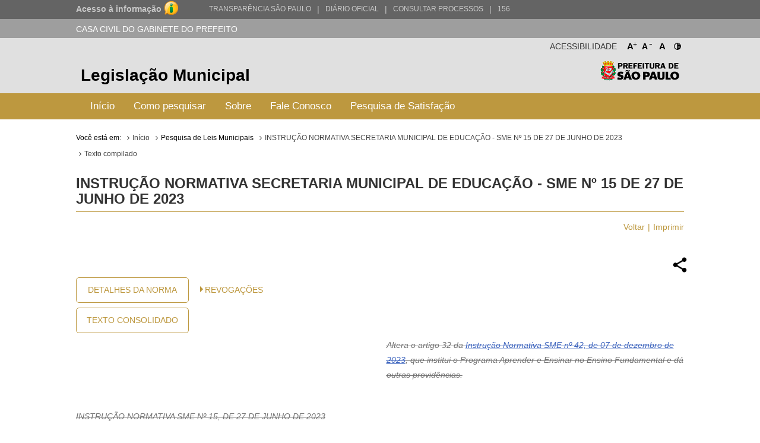

--- FILE ---
content_type: text/html; charset=utf-8
request_url: http://legislacao.prefeitura.sp.gov.br/leis/instrucao-normativa-secretaria-municipal-de-educacao-sme-15-de-27-de-junho-de-2023
body_size: 23779
content:
<!DOCTYPE html>
<html lang="pt-BR">
<head>
	<!-- Global site tag (gtag.js) - Google Analytics -->
	<script async src="https://www.googletagmanager.com/gtag/js?id=UA-79727345-1"></script>
	<script>
	  window.dataLayer = window.dataLayer || [];
	  function gtag(){dataLayer.push(arguments);}
	  gtag('js', new Date());

	  gtag('config', 'UA-79727345-1');
	</script>

	<title> INSTRUÇÃO NORMATIVA SECRETARIA MUNICIPAL DE EDUCAÇÃO - SME Nº 15 DE 27 DE JUNHO DE 2023 &laquo; Catálogo de Legislação Municipal</title>

	<meta charset="UTF-8">
	<meta name="viewport" content="initial-scale=1.0,user-scalable=no,maximum-scale=1,width=device-width">
	<meta http-equiv="X-UA-Compatible" content="IE=edge">

	<meta name="description" content="Legislação Municipal - Catálogo de Legislação Municipal. Pesquisa de leis, normas, decretos e portarias do Município de São Paulo.">
	<meta name="keywords" content="legislação, municipal, catálogo, leis, normas, portarias">
	<meta property="og:title" content="Legislação Municipal - Catálogo de Legislação Municipal">
	<meta property="og:type" content="legislação.municipal">
	<meta property="og:url" content="http://legislacao.prefeitura.sp.gov.br/">
	<meta property="og:image" content="http://legislacao.prefeitura.sp.gov.br/static/img/lgo_prefeitura_black.png">


	<link rel="shortcut icon" href="/static/favicon.ico">
	<link href="https://fonts.googleapis.com/icon?family=Material+Icons" rel="stylesheet">
    <link rel="stylesheet" href="/static/css/materialize.css" type="text/css" media="all">
    <link rel="stylesheet" href="/static/css/jquery-ui.min.css" type="text/css" media="all">
    <link rel="stylesheet" href="/static/css/nouislider.css" type="text/css" media="all">
    <link rel="stylesheet" href="/static/css/select2.min.css" type="text/css" media="all">
	<link rel="stylesheet" href="/static/css/style.css?versao=10" type="text/css" media="all">
	<link rel="stylesheet" href="/static/css/estilos_temas.css" type="text/css" media="all">
	
	<!--[if IE]>
	<script src="http://html5shiv.googlecode.com/svn/trunk/html5.js"></script>
	<![endif]-->
	<!--[if lt IE 9]>
	    <script src="/static/js/iefix.js"></script>
	<![endif]-->

</head>

<body>
	<!--LOADER-->
	<div id="loader" style="display:none">
		<div class="preloader-wrapper big active">
		    <div class="spinner-layer spinner-blue-only">
		      <div class="circle-clipper left">
		        <div class="circle"></div>
		      </div><div class="gap-patch">
		        <div class="circle"></div>
		      </div><div class="circle-clipper right">
		        <div class="circle"></div>
		      </div>
		    </div>
		  </div>
	    
	    <p>Aguarde...</p>
	</div>

	<!--TRANSPARENCIA BAR-->
	<div class="navbar-trans hide-on-med-and-down">
		<div class="barra-cinza">
		  <div class="container-wrapper">
		    <div id="acesso" class="container width-12">
		      <a href="http://transparencia.prefeitura.sp.gov.br/sistema-eletronico-de-informacao-ao-cidadao-e-sic" class="four columns bold em09" ttiel="Acesso à informação" target="_blank">Acesso à informação
				<span class="imgI">
				</span>
		      </a>
		      <a id="transparenciasp" class="upper" href="http://transparencia.prefeitura.sp.gov.br" title="Transparência São Paulo" target="_blank">Transparência São Paulo </a>
			  <a href="#" style="margin-left: 10px;"><span>|</span> </a>
			  <a id="processos" class="upper" href="https://diariooficial.prefeitura.sp.gov.br/md_epubli_controlador.php?acao=inicio" title="Diário Oficial do Município de São Paulo" target="_blank">Diário Oficial</a>
			  <a href="#" style="margin-left: 10px;"><span>|</span> </a>
			  <a id="processos" class="upper" href="https://processos.prefeitura.sp.gov.br/Forms/consultarProcessos.aspx" title="Portal de Processos Administrativos" target="_blank">Consultar Processos</a>
			  <a href="#" style="margin-left: 10px;"><span>|</span> </a>
			  <a id="sp156" class="upper" href="https://sp156.prefeitura.sp.gov.br" title="Portal de Atendimento prefeitura de São Paulo" target="_blank">156</a>
		    </div>
		  </div>
		</div>
	</div>


	<!--SECRETARIA BAR-->
	<div class="sec-bar grey hide-on-med-and-down">
		<div class="container">
			<span class="white-text">CASA CIVIL DO GABINETE DO PREFEITO</span>
		</div>
	</div>


	<!--HEADER-->
	<header>

		<!--COMPONENTE ACESSIBILIDADE-->
		<div class="container">
			<div class="access-bar hide-on-med-and-down">
				<div class="row">
					<ul>
						<li><a href="#" class="fontResizer_add" title="Aumentar a fonte">A<sup>+</sup></a></li>
			            <li><a href="#" class="fontResizer_minus" title="Diminuir a fonte">A<sup>-</sup></a></li>
			            <li><a href="#" class="fontResizer_reset" title="Voltar ao tamanho padrão">A</a></li>
			            <li><a href="#" class="btn-contraste1" title="Deixar o fundo preto com letras brancas"><img src="/static/img/icon-contrast.png" title="Deixar o fundo preto com letras brancas" /></a></li>
					</ul>
					<h2>Acessibilidade</h2>
				</div>
			</div>
		</div>


		<div class="row grey lighten-2 mob-header">
			<!--BOX HEADER-->
			<div class="bx-header col s12 hide-on-med-and-down">
				<div class="container">
					<h1><a href="/" title="Legislação Municipal">Legislação Municipal</a></h1>
					<h2 class="hide-on-small-only"><a href="http://capital.sp.gov.br" title="Prefeitura de São Paulo" target="_blank">Prefeitura de São Paulo</a></h2>
				</div>
			</div>
			<!--FIM BOX HEADER-->     


			<!--BOX MENU-->
			<div class="bx-menu col s12">
				<div class="container">
					<div class="row">
						<div class="navbar navbar-default col s12">
							<div class="navbar-header hide-on-med-and-up row">
								<div class="col s4">
									<button type="button" class="navbar-toggle collapsed" data-toggle="collapse" data-target="#navbar" aria-expanded="false" aria-controls="navbar"></button>
								</div>
								<div class="col s8">
									<h1 class="hide-on-med-and-up"><a href="/" title="Legislação Municipal">Legislação Municipal</a></h1>
								</div>
					          	
							</div>
							<nav id="navbar" role="navigation" class="">
                                <ul class="nav navbar-nav">
                                	<li class="menu-item"><a href="/">Início</a></li>
									<li class="menu-item"><a href="/pagina/instrucoes_pesquisa">Como pesquisar</a></li>
									<li class="menu-item"><a href="/pagina/sobre">Sobre</a></li>
									<li class="menu-item"><a href="/fale-conosco">Fale Conosco</a></li>
									<li class="menu-item"><a href="/formulario-pesquisa">Pesquisa de Satisfação</a></li>
								</ul>
							</nav>
						</div>
					</div>
				</div>
			</div>
			<!--FIM BOX MENU-->

		</div>
	</header>
	<!--FIM HEADER-->



	<!--CONTENT-->
	<section class="sc-content">
		<div class="container">
			

<style>

</style>

<div class="cpm-breadcrumb">
    <div class="texto_compilado">
        <ol class="breadcrumb">
            <li>Você está em:</li>
            <li><a href="/">Início</a></li>
            <li>Pesquisa de Leis Municipais</li>
            <li><a href="/leis/instrucao-normativa-secretaria-municipal-de-educacao-sme-15-de-27-de-junho-de-2023">INSTRUÇÃO NORMATIVA SECRETARIA MUNICIPAL DE EDUCAÇÃO - SME Nº 15 DE 27 DE JUNHO DE 2023</a></li>
            <li class="active">Texto compilado</li>
        </ol>
    </div>
</div>

<div class="bx-leis">
    <div class="bx-hLogo">
        <img src="/static/img/lgo_prefeitura_g_b.png" alt="">
    </div>
    <h4>INSTRUÇÃO NORMATIVA SECRETARIA MUNICIPAL DE EDUCAÇÃO - SME Nº 15 de 27 de Junho de 2023</h4>

    <ul class="m-item">
        <li><a href="javascript:window.history.go(-1)" class="">Voltar</a></li>
        <li><a href="javascript:print()">Imprimir</a></li>
    </ul>

    
      
      
    


  


    <div class="bx-retornaLei tachado">
        <div class="row">
            <div class="share-dialog">
                <div class="shered-header">
                  <h3 class="dialog-title">Compartilhar essa norma:</h3>
                  <button class="close-button"><svg><use href="#close"></use></svg>     </button>
                </div>
                <div class="targets">
                  <a class="button facebook" href="#">
                    <svg>
                      <use href="#facebook"></use>
                    </svg>                
                  </a>
                  
                  <a class="button twitter" href="#">
                    <svg>
                      <use href="#twitter"></use>
                    </svg>
                  </a>
                  
                  <a class="button linkedin" href="#">
                    <svg>
                      <use href="#linkedin"></use>
                    </svg>
                  </a>
                  
                  <a class="button email" href="#">
                    <svg>
                      <use href="#email"></use>
                    </svg>
                  </a>
                  <a class="button whatsapp" href="#">
                    <svg>
                        <use href="#whatsapp"></use>
                    </svg>
                  </a>
                  <a class="button copy" href="#">
                    <svg>
                        <use href="#copy"></use>
                    </svg>
                  </a>
                </div>
              </div>  
            <a href="#" class="share-button" title="Compartilhar essa norma">
                <img src="[data-uri]"/>
            </a>
            
            <svg class="hidden">
                <defs>
                    <symbol viewBox="0 0 24 24" fill="none" stroke="currentColor" stroke-width="2" stroke-linecap="round" stroke-linejoin="round" class="feather feather-share"><path d="M4 12v8a2 2 0 0 0 2 2h12a2 2 0 0 0 2-2v-8"></path><polyline points="16 6 12 2 8 6"></polyline><line x1="12" y1="2" x2="12" y2="15"></line></symbol>
                    <symbol id="facebook" viewBox="0 0 24 24" fill="#3b5998" stroke="#3b5998" stroke-width="2" stroke-linecap="round" stroke-linejoin="round" class="feather feather-facebook"><path d="M18 2h-3a5 5 0 0 0-5 5v3H7v4h3v8h4v-8h3l1-4h-4V7a1 1 0 0 1 1-1h3z"></path></symbol>    
                    <symbol id="twitter" viewBox="0 0 24 24" fill="#1da1f2" stroke="#1da1f2" stroke-width="2" stroke-linecap="round" stroke-linejoin="round" class="feather feather-twitter"><path d="M23 3a10.9 10.9 0 0 1-3.14 1.53 4.48 4.48 0 0 0-7.86 3v1A10.66 10.66 0 0 1 3 4s-4 9 5 13a11.64 11.64 0 0 1-7 2c9 5 20 0 20-11.5a4.5 4.5 0 0 0-.08-.83A7.72 7.72 0 0 0 23 3z"></path></symbol>    
                    <symbol id="email" viewBox="0 0 24 24" fill="#777" stroke="#fafafa" stroke-width="2" stroke-linecap="round" stroke-linejoin="round" class="feather feather-mail"><path d="M4 4h16c1.1 0 2 .9 2 2v12c0 1.1-.9 2-2 2H4c-1.1 0-2-.9-2-2V6c0-1.1.9-2 2-2z"></path><polyline points="22,6 12,13 2,6"></polyline></symbol>    
                    <symbol id="linkedin" viewBox="0 0 24 24" fill="#0077B5" stroke="#0077B5" stroke-width="2" stroke-linecap="round" stroke-linejoin="round" class="feather feather-linkedin"><path d="M16 8a6 6 0 0 1 6 6v7h-4v-7a2 2 0 0 0-2-2 2 2 0 0 0-2 2v7h-4v-7a6 6 0 0 1 6-6z"></path><rect x="2" y="9" width="4" height="12"></rect><circle cx="4" cy="4" r="2"></circle></symbol>    
                    <symbol id="whatsapp" version="1.1" id="Capa_1" xmlns="http://www.w3.org/2000/svg" xmlns:xlink="http://www.w3.org/1999/xlink" x="0px" y="0px" viewBox="0 0 58 58" style="enable-background:new 0 0 58 58;" xml:space="preserve">
                         <path style="fill:#2CB742;" d="M0,58l4.988-14.963C2.457,38.78,1,33.812,1,28.5C1,12.76,13.76,0,29.5,0S58,12.76,58,28.5
                    S45.24,57,29.5,57c-4.789,0-9.299-1.187-13.26-3.273L0,58z"/>
                         <path style="fill:#FFFFFF;" d="M47.683,37.985c-1.316-2.487-6.169-5.331-6.169-5.331c-1.098-0.626-2.423-0.696-3.049,0.42
                            c0,0-1.577,1.891-1.978,2.163c-1.832,1.241-3.529,1.193-5.242-0.52l-3.981-3.981l-3.981-3.981c-1.713-1.713-1.761-3.41-0.52-5.242
                            c0.272-0.401,2.163-1.978,2.163-1.978c1.116-0.627,1.046-1.951,0.42-3.049c0,0-2.844-4.853-5.331-6.169
                            c-1.058-0.56-2.357-0.364-3.203,0.482l-1.758,1.758c-5.577,5.577-2.831,11.873,2.746,17.45l5.097,5.097l5.097,5.097
                            c5.577,5.577,11.873,8.323,17.45,2.746l1.758-1.758C48.048,40.341,48.243,39.042,47.683,37.985z"/>
                    </symbol>
                    <symbol id="close" viewBox="0 0 24 24" fill="none" stroke="currentColor" stroke-width="2" stroke-linecap="round" stroke-linejoin="round" class="feather feather-x-square"><rect x="3" y="3" width="18" height="18" rx="2" ry="2"></rect><line x1="9" y1="9" x2="15" y2="15"></line><line x1="15" y1="9" x2="9" y2="15"></line></symbol>
                    <symbol id="copy" version="1.1" id="Layer_1" xmlns="http://www.w3.org/2000/svg" xmlns:xlink="http://www.w3.org/1999/xlink" x="0px" y="0px"
                            viewBox="0 0 64 64" enable-background="new 0 0 64 64" xml:space="preserve">
                        <path d="M53.9791489,9.1429005H50.010849c-0.0826988,0-0.1562004,0.0283995-0.2331009,0.0469999V5.0228
                            C49.7777481,2.253,47.4731483,0,44.6398468,0h-34.422596C7.3839517,0,5.0793519,2.253,5.0793519,5.0228v46.8432999
                            c0,2.7697983,2.3045998,5.0228004,5.1378999,5.0228004h6.0367002v2.2678986C16.253952,61.8274002,18.4702511,64,21.1954517,64
                            h32.783699c2.7252007,0,4.9414978-2.1725998,4.9414978-4.8432007V13.9861002
                            C58.9206467,11.3155003,56.7043495,9.1429005,53.9791489,9.1429005z M7.1110516,51.8661003V5.0228
                            c0-1.6487999,1.3938999-2.9909999,3.1062002-2.9909999h34.422596c1.7123032,0,3.1062012,1.3422,3.1062012,2.9909999v46.8432999
                            c0,1.6487999-1.393898,2.9911003-3.1062012,2.9911003h-34.422596C8.5049515,54.8572006,7.1110516,53.5149002,7.1110516,51.8661003z
                            M56.8888474,59.1567993c0,1.550602-1.3055,2.8115005-2.9096985,2.8115005h-32.783699
                            c-1.6042004,0-2.9097996-1.2608986-2.9097996-2.8115005v-2.2678986h26.3541946
                            c2.8333015,0,5.1379013-2.2530022,5.1379013-5.0228004V11.1275997c0.0769005,0.0186005,0.1504021,0.0469999,0.2331009,0.0469999
                            h3.9682999c1.6041985,0,2.9096985,1.2609005,2.9096985,2.8115005V59.1567993z"/>
                        <path d="M38.6031494,13.2063999H16.253952c-0.5615005,0-1.0159006,0.4542999-1.0159006,1.0158005
                            c0,0.5615997,0.4544001,1.0158997,1.0159006,1.0158997h22.3491974c0.5615005,0,1.0158997-0.4542999,1.0158997-1.0158997
                            C39.6190491,13.6606998,39.16465,13.2063999,38.6031494,13.2063999z"/>
                        <path d="M38.6031494,21.3334007H16.253952c-0.5615005,0-1.0159006,0.4542999-1.0159006,1.0157986
                            c0,0.5615005,0.4544001,1.0159016,1.0159006,1.0159016h22.3491974c0.5615005,0,1.0158997-0.454401,1.0158997-1.0159016
                            C39.6190491,21.7877007,39.16465,21.3334007,38.6031494,21.3334007z"/>
                        <path d="M38.6031494,29.4603004H16.253952c-0.5615005,0-1.0159006,0.4543991-1.0159006,1.0158997
                            s0.4544001,1.0158997,1.0159006,1.0158997h22.3491974c0.5615005,0,1.0158997-0.4543991,1.0158997-1.0158997
                            S39.16465,29.4603004,38.6031494,29.4603004z"/>
                        <path d="M28.4444485,37.5872993H16.253952c-0.5615005,0-1.0159006,0.4543991-1.0159006,1.0158997
                            s0.4544001,1.0158997,1.0159006,1.0158997h12.1904964c0.5615025,0,1.0158005-0.4543991,1.0158005-1.0158997
                            S29.0059509,37.5872993,28.4444485,37.5872993z"/>
                    </symbol>
                </defs>
            </svg>
            <div class="col s12 bx-content-links">
                <ul class="bx-btn">
                    <li>
                        <a href="/leis/instrucao-normativa-secretaria-municipal-de-educacao-sme-15-de-27-de-junho-de-2023/detalhe/65aeb7b71411921baeef88b2">Detalhes da Norma</a>
                    </li>
                    <li>
                        <a href="/leis/instrucao-normativa-secretaria-municipal-de-educacao-sme-15-de-27-de-junho-de-2023/consolidado">Texto Consolidado</a>
                    </li>
                </ul>
                
                <div class="col s12 m9 bx-ementa-links">
                    <ul>
                    
                    
                    
                    
        			
                        <li><span class="arrow_box"></span><a href="/leis/instrucao-normativa-secretaria-municipal-de-educacao-sme-15-de-27-de-junho-de-2023/revogado-por">Revogações</a></li>
        			

                    
                    
                    
                    
                    </ul>                       
                    
                </div>
            </div>
  
            <div class="col s12 push-s0 bx-ementa customStyle">
                <p>Altera o artigo 32 da <a href="/leis/instrucao-normativa-secretaria-municipal-de-educacao-sme-42-de-7-de-dezembro-de-2022">Instrução Normativa SME nº 42, de 07 de dezembro de 2023</a>, que institui o Programa Aprender e Ensinar no Ensino Fundamental e dá outras providências.</p> 
            </div>
            <div class="col s12 customStyle">
                <p>INSTRUÇÃO NORMATIVA SME Nº 15, DE 27 DE JUNHO DE 2023</p><p>SEI nº 6016.2022/0127901-3</p><p>Altera o artigo 32 da <a href="/leis/instrucao-normativa-secretaria-municipal-de-educacao-sme-42-de-7-de-dezembro-de-2022">Instrução Normativa SME nº 42, de 07 de dezembro de 2023</a>, que institui o Programa Aprender e Ensinar no Ensino Fundamental e dá outras providências.</p><p>O SECRETÁRIO MUNICIPAL DE EDUCAÇÃO, no uso das atribuições legais,</p><p>RESOLVE:</p><p>Art. 1º Alterar o artigo 32 da <a href="/leis/instrucao-normativa-secretaria-municipal-de-educacao-sme-42-de-7-de-dezembro-de-2022">Instrução Normativa SME nº 42, de 2023</a>, que passa a vigorar com a seguinte redação:</p><p>“Art. 32. Para atuar nas turmas do Projeto de Apoio Pedagógico - Recuperação de Aprendizagens todas as EMEFs, EMEFMs e EMEBs contarão com até 2 (dois) Professores de Apoio Pedagógico – PAP, eleitos pelo Conselho de Escola e designados por ato do Secretário Municipal de Educação.</p><p>§ 1º O número de profissionais designados para a função de Professor de Apoio Pedagógico estará condicionado ao número de turmas do Projeto de Apoio Pedagógico em funcionamento na UE conforme segue:</p><p>I - 1 (um) PAP para as escolas com até 25 (vinte e cinco) horas-aula do Projeto;</p><p>II - 2 (dois) PAPs para as escolas que possuem 26 (vinte e seis) a 50 (cinquenta) horas-aula de Projeto.</p><p>§ 2º O número de turmas do Projeto de Apoio Pedagógico dependerá das necessidades de aprendizagem dos estudantes e realizadas por meio de ações especificadas no artigo 9º da <a href="/leis/instrucao-normativa-secretaria-municipal-de-educacao-sme-42-de-7-de-dezembro-de-2022">IN SME nº 42, de 2023</a>.</p><p>§ 3º Farão jus a Atestado para fins de evolução funcional expedido pelo Diretor de Escola (modelo 06 da <a href="/leis/portaria-secretaria-municipal-de-educacao-sme-5845-de-24-de-novembro-de-2022">Portaria SME nº 5.845, de 24/11/2022</a>) desde que sejam cumpridas as seguintes exigências:</p><p>I - período mínimo de 5 (meses) meses completos em designação na função de PAP, excepcionalmente em 2023, e 9 (nove) meses a partir de 2024;</p><p>II - frequência igual ou superior a 85% (oitenta e cinco por cento) da carga horária total do trabalho destinadas ao desenvolvimento de atividades com estudantes;</p><p>III - acompanhamento periódico da progressão das aprendizagens e frequência dos estudantes com registros sistematizados em plataforma oficial da rede, para manutenção ou não, do seu atendimento durante o ano letivo.</p><p>Art. 2º Esta Instrução Normativa entra em vigor na data de sua publicação.</p><p>Documento Autorizado - <span style="text-indent: 0;" contenteditable="false"><a class="ancora_sei" style="text-indent: 0;" href="https://diariooficial.prefeitura.sp.gov.br/md_epubli_visualizar.php?kHdgtACkKWJxjOVDE7BkQy24RK_w0WYcDMI4xNfLbdkWA5NGh3lVQ4rzMqgjF9ypVUHxkgZ1Qe7KGeXVythjIlELSBXUnpXxdJQiz0cve43xzPNfhCEsKdmrfZJr5g7L" target="_blank" rel="noopener">085417256</a></span></p><p>Fernando Padula Novaes</p><p>Secretário Municipal de Educação</p>

                
        		    <div class="bx-mensagem ">
                        <p>Este texto não substitui o original publicado no Diário Oficial da Cidade de São Paulo</p>
                    </div>
                
            </div>
        </div>
    </div>
</div>









<script type="text/javascript">
function printar(){
    document.getElementsByClassName("bx-ementa")[0].style.cssFloat = "none"; 
    return false;
}

</script>


			

		</div>	
    </section>
    

      <!--FIM CONTENT-->



      	<!--FOOTER-->
        <footer>
          <!--BOX FOOTER-->
          <div class="cpm-footer">
            <div class="container">
                <h3><a href="http://capital.sp.gov.br" title="Prefeitura de São Paulo" target="_blank">Prefeitura de São Paulo</a></h3>
                <address>
                  	<strong>Casa Civil do Gabinete do Prefeito</strong><br>
                	Ed. Matarazzo - Viaduto do Chá, 15<br>
					Bairro: Centro - São Paulo/SP<br>
                  	CEP: 01002-020
                </address>
            </div>
          </div>
          <!--FIM BOX FOOTER-->
            <!--BOX DIREITOS-->
            <div class="cpm-direitos">
              <div class="container">
                <p>&nbsp;</p>
                <span class="fRight"><a href="http://www.prodam.sp.gov.br" title="Hospedagem e Desenvolvimento | PRODAM" target="_blank">Hospedagem e Desenvolvimento</a></span>
              </div>
            </div>
            <!--FIM BOX DIREITOS-->
        </footer>
        <!--FIM FOOTER-->

        <script type="text/javascript" src="/static/js/jquery-3.2.1.min.js"></script>
		<script type="text/javascript" src="/static/js/jquery-ui.min.js"></script>
		<script type="text/javascript" src="/static/js/materialize.js"></script>
		<script type="text/javascript" src="/static/js/nouislider.js"></script>
		<script type="text/javascript" src="/static/js/jquery.cookie.js"></script>
		<script type="text/javascript" src="/static/js/jquery.mask.min.js"></script>
		<script type="text/javascript" src='/static/js/select2.min.js'></script>
		<script type="text/javascript" src="/static/js/jquery.validate.js"></script>
		<script type="text/javascript" src="/static/js/functions.js?versao=4"></script>
	
	<!--Handtalk-->
	<script src="https://plugin.handtalk.me/web/latest/handtalk.min.js"></script>
	<script>
		var ht = new HT({
			token: "aa1f4871439ba18dabef482aae5fd934"
		});
	</script>    

</body>
</html>